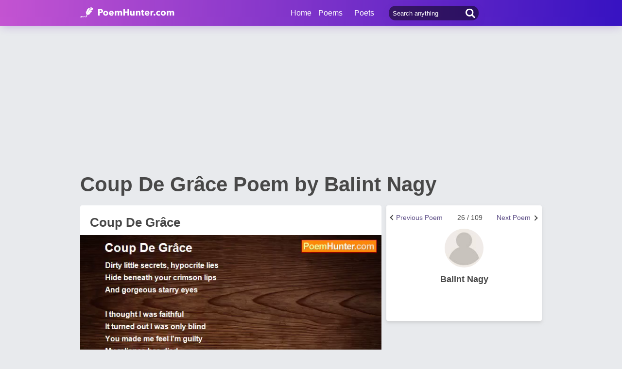

--- FILE ---
content_type: text/html; charset=utf-8
request_url: https://www.google.com/recaptcha/api2/aframe
body_size: 265
content:
<!DOCTYPE HTML><html><head><meta http-equiv="content-type" content="text/html; charset=UTF-8"></head><body><script nonce="qyYk1VS5gLeRdrdsyypMMA">/** Anti-fraud and anti-abuse applications only. See google.com/recaptcha */ try{var clients={'sodar':'https://pagead2.googlesyndication.com/pagead/sodar?'};window.addEventListener("message",function(a){try{if(a.source===window.parent){var b=JSON.parse(a.data);var c=clients[b['id']];if(c){var d=document.createElement('img');d.src=c+b['params']+'&rc='+(localStorage.getItem("rc::a")?sessionStorage.getItem("rc::b"):"");window.document.body.appendChild(d);sessionStorage.setItem("rc::e",parseInt(sessionStorage.getItem("rc::e")||0)+1);localStorage.setItem("rc::h",'1769858715882');}}}catch(b){}});window.parent.postMessage("_grecaptcha_ready", "*");}catch(b){}</script></body></html>

--- FILE ---
content_type: application/javascript; charset=utf-8
request_url: https://fundingchoicesmessages.google.com/f/AGSKWxUx4i3AW-a0n_w0mkqV9SAQcIx_F5UQ_PVi0F3UPi_Hplp1qHxo3LiRdpkBKHmIwkbQtgkRlyZAlV_NkqwZWE_I3LXXgWJxoIDGTHOd-27PgkrHIGJ9TgKjtMEGHYddVBWrolD-QiSNG7iHClzk0jvcyaqvIxtLaY3GLGWvRfCZgh3MZcAppAysJ3p6/_/ad_728_/ad-loading..br/ads//adsensegb..php?adsid=
body_size: -1285
content:
window['c360e81c-7ba2-4309-b35c-412dbd9629e1'] = true;